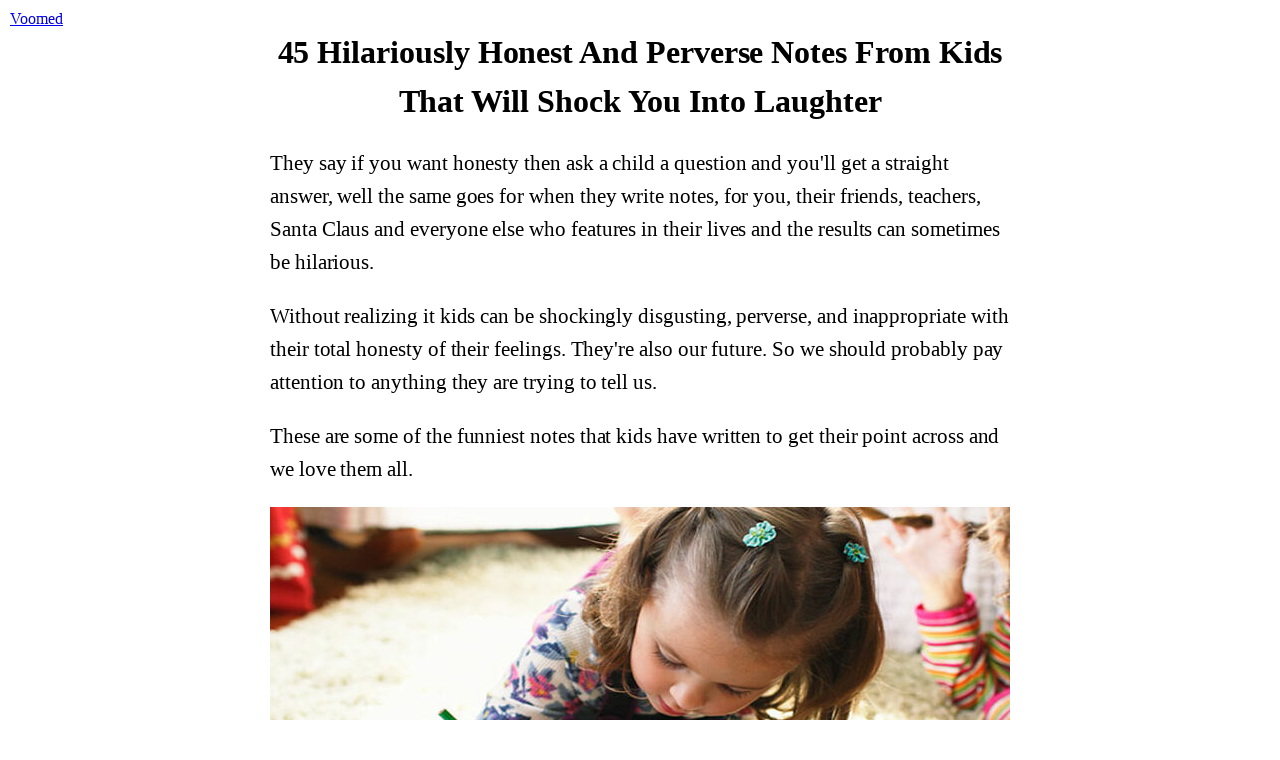

--- FILE ---
content_type: text/html; charset=utf-8
request_url: https://www.voomed.com/45-shockingly-honest-perverse-notes-kids-totally-hilarious/
body_size: 3272
content:
<!doctype html> 
<html lang=en>
<head>
	<meta name=viewport content="width=device-width,initial-scale=1">
	<meta charset=utf-8>
	<title>45 Hilariously Honest And Perverse Notes From Kids</title>
	<meta name=description content="They say if you want honesty then ask a child a question and you'll get a straight answer, well the same goes for when they write notes, for you, their friends, teachers, Santa Claus and everyone else who features in their lives and the results can sometimes be hilarious. Without realizing it kids can be shockingly dis">
	<style>
		body { margin: 10px; }
		* { font-family: Georgia,Cambria,"Times New Roman",Times,serif; margin: 0; padding: 0; }
		img { border: 0; }
		h1, h2 { text-align: center; }
		iframe { border: 0; display: block; margin: 0 auto; }
		article, section { max-width: 740px; margin: 0 auto; font-size: 21px; line-height: 1.58; letter-spacing: -.003em; }
		li { list-style: none; }
		p { margin: 1em 0; word-break: break-all; }
		p { word-break: break-word; word-wrap: break-word; overflow-wrap: break-word; }
		.voomed-img, .voomed-youtube, .voomed-vimeo, .voomed-giphy { position: relative; padding-top: 56.25%; overflow: hidden; max-width: 100%; margin: 1em 0; }
		.voomed-img>img, .voomed-youtube>iframe, .voomed-vimeo>iframe, .voomed-giphy>iframe { position: absolute; top: 0; left: 0; width: 100%; height: 100%; }
		.voomed-imgur>iframe { margin: 0 auto !important; }
		.voomed-instagram { max-width: 600px; margin: 1em auto; }
		.voomed-instagram>iframe { width: 100%; }
		.voomed-facebook { text-align: center; margin: 1em auto; }
	</style>

	

	<meta property="fb:app_id" content=1919068885064768>
	<meta property="fb:admins" content=511834306>

	<meta property="og:site_name" content=Voomed>
	<meta property="og:title" content="45 Hilariously Honest And Perverse Notes From Kids That Will Shock You Into Laughter">
	<meta property="og:description" content="They say if you want honesty then ask a child a question and you'll get a straight answer, well the same goes for when they write notes, for you, their friends, teachers, Santa Claus and everyone else who features in their lives and the results can sometimes be hilarious. Without realizing it kids can be shockingly dis">

	<meta property="og:url" content="https://www.voomed.com/45-shockingly-honest-perverse-notes-kids-totally-hilarious/">
	<meta property="og:type" content=article>
	<meta property="og:image" content="https://m.voomed.com/i/13693-w740.jpg">
	
	<meta name="twitter:site" content="@Vooomed">
<script src="https://www.st.tc/t/t.js" async></script></head>
<body>

<header><a href="/">Voomed</a></header>

<main>
	<article>
		<header>
			<h1>45 Hilariously Honest And Perverse Notes From Kids That Will Shock You Into Laughter</h1>
		</header>
		
		<p>They say if you want honesty then ask a child a question and you'll get a straight answer, well the same goes for when they write notes, for you, their friends, teachers, Santa Claus and everyone else who features in their lives and the results can sometimes be hilarious.</p>
<p>Without realizing it kids can be shockingly disgusting, perverse, and inappropriate with their total honesty of their feelings. They're also our future. So we should probably pay attention to anything they are trying to tell us.</p>
<p>These are some of the funniest notes that kids have written to get their point across and we love them all.</p>
<div class="voomed-img" style="padding-top:50%"><img src="//m.voomed.com/i/26047-w740.jpg" alt="Kids-notes"></div>
<ul class="gallery">
<li><div class="voomed-img" style="padding-top:100%"><img src="//m.voomed.com/i/7238-w740.jpg" alt="These 45 Shockingly Honest And Perverse Notes From Kids Are Totally Hilarious"></div></li>
<li><div class="voomed-img" style="padding-top:79.16667%"><img src="//m.voomed.com/i/7237-w740.jpg" alt="These 45 Shockingly Honest And Perverse Notes From Kids Are Totally Hilarious"></div></li>
<li><div class="voomed-img" style="padding-top:130%"><img src="//m.voomed.com/i/7236-w740.jpg" alt="These 45 Shockingly Honest And Perverse Notes From Kids Are Totally Hilarious"></div></li>
<li><div class="voomed-img" style="padding-top:73.90625%"><img src="//m.voomed.com/i/7235-w740.jpg" alt="These 45 Shockingly Honest And Perverse Notes From Kids Are Totally Hilarious"></div></li>
<li><div class="voomed-img" style="padding-top:69.45338%"><img src="//m.voomed.com/i/7234-w740.jpg" alt="These 45 Shockingly Honest And Perverse Notes From Kids Are Totally Hilarious"></div></li>
<li><div class="voomed-img" style="padding-top:128.33333%"><img src="//m.voomed.com/i/7233-w740.jpg" alt="These 45 Shockingly Honest And Perverse Notes From Kids Are Totally Hilarious"></div></li>
<li><div class="voomed-img" style="padding-top:72.72727%"><img src="//m.voomed.com/i/7232-w740.jpg" alt="These 45 Shockingly Honest And Perverse Notes From Kids Are Totally Hilarious"></div></li>
<li><div class="voomed-img" style="padding-top:133.38843%"><img src="//m.voomed.com/i/7231-w740.jpg" alt="These 45 Shockingly Honest And Perverse Notes From Kids Are Totally Hilarious"></div></li>
<li><div class="voomed-img" style="padding-top:90.44503%"><img src="//m.voomed.com/i/7230-w740.jpg" alt="These 45 Shockingly Honest And Perverse Notes From Kids Are Totally Hilarious"></div></li>
<li><div class="voomed-img" style="padding-top:133.38843%"><img src="//m.voomed.com/i/7229-w740.jpg" alt="These 45 Shockingly Honest And Perverse Notes From Kids Are Totally Hilarious"></div></li>
<li><div class="voomed-img" style="padding-top:135.53719%"><img src="//m.voomed.com/i/7228-w740.jpg" alt="These 45 Shockingly Honest And Perverse Notes From Kids Are Totally Hilarious"></div></li>
<li><div class="voomed-img" style="padding-top:72.39669%"><img src="//m.voomed.com/i/7227-w740.jpg" alt="These 45 Shockingly Honest And Perverse Notes From Kids Are Totally Hilarious"></div></li>
<li><div class="voomed-img" style="padding-top:133.38843%"><img src="//m.voomed.com/i/7226-w740.jpg" alt="These 45 Shockingly Honest And Perverse Notes From Kids Are Totally Hilarious"></div></li>
<li><div class="voomed-img" style="padding-top:78.84298%"><img src="//m.voomed.com/i/7225-w740.jpg" alt="These 45 Shockingly Honest And Perverse Notes From Kids Are Totally Hilarious"></div></li>
<li><div class="voomed-img" style="padding-top:72.56198%"><img src="//m.voomed.com/i/7224-w740.jpg" alt="These 45 Shockingly Honest And Perverse Notes From Kids Are Totally Hilarious"></div></li>
<li><div class="voomed-img" style="padding-top:56.36364%"><img src="//m.voomed.com/i/7223-w740.jpg" alt="These 45 Shockingly Honest And Perverse Notes From Kids Are Totally Hilarious"></div></li>
<li><div class="voomed-img" style="padding-top:133.22314%"><img src="//m.voomed.com/i/7222-w740.jpg" alt="These 45 Shockingly Honest And Perverse Notes From Kids Are Totally Hilarious"></div></li>
<li><div class="voomed-img" style="padding-top:75.04132%"><img src="//m.voomed.com/i/7221-w740.jpg" alt="These 45 Shockingly Honest And Perverse Notes From Kids Are Totally Hilarious"></div></li>
<li><div class="voomed-img" style="padding-top:75.04132%"><img src="//m.voomed.com/i/7220-w740.jpg" alt="These 45 Shockingly Honest And Perverse Notes From Kids Are Totally Hilarious"></div></li>
<li><div class="voomed-img" style="padding-top:133.38843%"><img src="//m.voomed.com/i/7219-w740.jpg" alt="These 45 Shockingly Honest And Perverse Notes From Kids Are Totally Hilarious"></div></li>
<li><div class="voomed-img" style="padding-top:120.16529%"><img src="//m.voomed.com/i/7218-w740.jpg" alt="These 45 Shockingly Honest And Perverse Notes From Kids Are Totally Hilarious"></div></li>
<li><div class="voomed-img" style="padding-top:111.73554%"><img src="//m.voomed.com/i/7217-w740.jpg" alt="These 45 Shockingly Honest And Perverse Notes From Kids Are Totally Hilarious"></div></li>
<li><div class="voomed-img" style="padding-top:75.04132%"><img src="//m.voomed.com/i/7216-w740.jpg" alt="These 45 Shockingly Honest And Perverse Notes From Kids Are Totally Hilarious"></div></li>
<li><div class="voomed-img" style="padding-top:166.94215%"><img src="//m.voomed.com/i/7215-w740.jpg" alt="These 45 Shockingly Honest And Perverse Notes From Kids Are Totally Hilarious"></div></li>
<li><div class="voomed-img" style="padding-top:71.73554%"><img src="//m.voomed.com/i/7214-w740.jpg" alt="These 45 Shockingly Honest And Perverse Notes From Kids Are Totally Hilarious"></div></li>
<li><div class="voomed-img" style="padding-top:120.49587%"><img src="//m.voomed.com/i/7213-w740.jpg" alt="These 45 Shockingly Honest And Perverse Notes From Kids Are Totally Hilarious"></div></li>
<li><div class="voomed-img" style="padding-top:133.22314%"><img src="//m.voomed.com/i/7212-w740.jpg" alt="These 45 Shockingly Honest And Perverse Notes From Kids Are Totally Hilarious"></div></li>
<li><div class="voomed-img" style="padding-top:133.22314%"><img src="//m.voomed.com/i/7211-w740.jpg" alt="These 45 Shockingly Honest And Perverse Notes From Kids Are Totally Hilarious"></div></li>
<li><div class="voomed-img" style="padding-top:133.8843%"><img src="//m.voomed.com/i/7210-w740.jpg" alt="These 45 Shockingly Honest And Perverse Notes From Kids Are Totally Hilarious"></div></li>
<li><div class="voomed-img" style="padding-top:85.28926%"><img src="//m.voomed.com/i/7209-w740.jpg" alt="These 45 Shockingly Honest And Perverse Notes From Kids Are Totally Hilarious"></div></li>
<li><div class="voomed-img" style="padding-top:150.08264%"><img src="//m.voomed.com/i/7208-w740.jpg" alt="These 45 Shockingly Honest And Perverse Notes From Kids Are Totally Hilarious"></div></li>
<li><div class="voomed-img" style="padding-top:74.54545%"><img src="//m.voomed.com/i/7207-w740.jpg" alt="These 45 Shockingly Honest And Perverse Notes From Kids Are Totally Hilarious"></div></li>
<li><div class="voomed-img" style="padding-top:75.04132%"><img src="//m.voomed.com/i/7206-w740.jpg" alt="These 45 Shockingly Honest And Perverse Notes From Kids Are Totally Hilarious"></div></li>
<li><div class="voomed-img" style="padding-top:133.22314%"><img src="//m.voomed.com/i/7205-w740.jpg" alt="These 45 Shockingly Honest And Perverse Notes From Kids Are Totally Hilarious"></div></li>
<li><div class="voomed-img" style="padding-top:98.5124%"><img src="//m.voomed.com/i/7204-w740.jpg" alt="These 45 Shockingly Honest And Perverse Notes From Kids Are Totally Hilarious"></div></li>
<li><div class="voomed-img" style="padding-top:74.21488%"><img src="//m.voomed.com/i/7203-w740.jpg" alt="These 45 Shockingly Honest And Perverse Notes From Kids Are Totally Hilarious"></div></li>
<li><div class="voomed-img" style="padding-top:75.04132%"><img src="//m.voomed.com/i/7202-w740.jpg" alt="These 45 Shockingly Honest And Perverse Notes From Kids Are Totally Hilarious"></div></li>
<li><div class="voomed-img" style="padding-top:83.1405%"><img src="//m.voomed.com/i/7201-w740.jpg" alt="These 45 Shockingly Honest And Perverse Notes From Kids Are Totally Hilarious"></div></li>
<li><div class="voomed-img" style="padding-top:98.01653%"><img src="//m.voomed.com/i/7200-w740.jpg" alt="These 45 Shockingly Honest And Perverse Notes From Kids Are Totally Hilarious"></div></li>
<li><div class="voomed-img" style="padding-top:129.42149%"><img src="//m.voomed.com/i/7199-w740.jpg" alt="These 45 Shockingly Honest And Perverse Notes From Kids Are Totally Hilarious"></div></li>
<li><div class="voomed-img" style="padding-top:128.26446%"><img src="//m.voomed.com/i/7198-w740.jpg" alt="These 45 Shockingly Honest And Perverse Notes From Kids Are Totally Hilarious"></div></li>
<li><div class="voomed-img" style="padding-top:80.71429%"><img src="//m.voomed.com/i/7197-w740.jpg" alt="These 45 Shockingly Honest And Perverse Notes From Kids Are Totally Hilarious"></div></li>
<li><div class="voomed-img" style="padding-top:74.54545%"><img src="//m.voomed.com/i/7196-w740.jpg" alt="These 45 Shockingly Honest And Perverse Notes From Kids Are Totally Hilarious"></div></li>
<li><div class="voomed-img" style="padding-top:75.04132%"><img src="//m.voomed.com/i/7195-w740.jpg" alt="These 45 Shockingly Honest And Perverse Notes From Kids Are Totally Hilarious"></div></li>
<li><div class="voomed-img" style="padding-top:133.71901%"><img src="//m.voomed.com/i/7194-w740.jpg" alt="These 45 Shockingly Honest And Perverse Notes From Kids Are Totally Hilarious"></div></li>
</ul>
	</article>
					<section>
					<h3 style="display: inline">Related articles:</h3>
					<ul>
													<li style="margin: 5px 0; font-size: 16px"><a href="/memes-different-nations-shower-awash-humorous-cultural-stereotypes/">These Memes Showing How Different People Shower Are Awash In Humorous Cultural Stereotypes</a></li>
													<li style="margin: 5px 0; font-size: 16px"><a href="/50-terrifying-face-swaps-guaranteed-give-nightmares-forever/">50 Terrifying Face Swaps That Are Guaranteed To Give You Nightmares Forever</a></li>
													<li style="margin: 5px 0; font-size: 16px"><a href="/newborn-baby-gets-ridiculous-hilarious-makeover-mom-done-using-app-course/">Newborn Baby Gets A Totally Hilarious Makeover From Its Mom—All Done Using An App, Of Course</a></li>
													<li style="margin: 5px 0; font-size: 16px"><a href="/bride-cutting-chastity-belt-wedding-gets-obligatory-photoshop-treatment/">Bride Cutting Through Chastity Belt At Wedding Gets Obligatory And Hilarious Photoshop Treatment</a></li>
													<li style="margin: 5px 0; font-size: 16px"><a href="/summers-know-means-sand-sea-sunburn/">These People Stayed Out In The Sun A Little Too Long And Look What Happened</a></li>
													<li style="margin: 5px 0; font-size: 16px"><a href="/look-twice/">Photos You Need To Look Twice At--60 Images Of People That Totally Defy All The Rules Of Nature</a></li>
													<li style="margin: 5px 0; font-size: 16px"><a href="/fake-makeuptransformations-downright-hilarious/">How To Get That &apos;Perfect&apos; Look - These Fake #MakeupTransformations Are Downright Hilarious</a></li>
													<li style="margin: 5px 0; font-size: 16px"><a href="/thinking-kids-heres-reminder-youre-getting/">If You Were Thinking Of Having Kids Then Here&apos;s 40 Reminders Of What You&apos;re Getting Yourself Into</a></li>
													<li style="margin: 5px 0; font-size: 16px"><a href="/clever-dad-turns-kids-dog-superheroes-coffee-mugs-breakfastmugshot/">Awesome Dad Turns His Kids (And The Dog) Into Superheroes With Coffee Mugs</a></li>
													<li style="margin: 5px 0; font-size: 16px"><a href="/worst-first-date-ever-womans-cautionary-tale-involves-poop-handbags-much-coffee/">Worst First Date Ever? Woman&apos;s Cautionary Tale Involves Poop, Handbags, And Too Much Coffee</a></li>
											</ul>
				</section>
				
					<section>
					<h4 style="display: inline">Tags:</h4>
					<ul>
													<li style="display: inline; margin-right: 10px; font-size: 16px"><a href="/tag/funny">funny</a></li>
													<li style="display: inline; margin-right: 10px; font-size: 16px"><a href="/tag/kids">kids</a></li>
													<li style="display: inline; margin-right: 10px; font-size: 16px"><a href="/tag/hilarious">Hilarious</a></li>
													<li style="display: inline; margin-right: 10px; font-size: 16px"><a href="/tag/children">children</a></li>
													<li style="display: inline; margin-right: 10px; font-size: 16px"><a href="/tag/notes">notes</a></li>
													<li style="display: inline; margin-right: 10px; font-size: 16px"><a href="/tag/letters">letters</a></li>
													<li style="display: inline; margin-right: 10px; font-size: 16px"><a href="/tag/shocking">shocking</a></li>
													<li style="display: inline; margin-right: 10px; font-size: 16px"><a href="/tag/perverse">perverse</a></li>
											</ul>
				</section>
				
</main>



<script>ga=function(){ga.q.push(arguments)},ga.l=+new Date,ga.q=[["create","UA-16488001-14","auto","",{transport:"beacon"}],["send","pageview"]]</script>
<script src=//www.google-analytics.com/analytics.js async></script>



<script type="application/ld+json">[{"@context":"http:\/\/schema.org","@type":"Organization","name":"Voomed","logo":"https:\/\/www.voomed.com\/logo.jpg","url":"https:\/\/www.voomed.com","sameAs":["https:\/\/www.facebook.com\/Voomed\/","https:\/\/twitter.com\/Vooomed"]},{"@context":"http:\/\/schema.org","@type":"WebSite","name":"Voomed","url":"https:\/\/www.voomed.com"},{"@context":"http:\/\/schema.org","@type":"Article","mainEntityOfPage":{"@type":"WebPage","@id":"https:\/\/www.voomed.com\/45-shockingly-honest-perverse-notes-kids-totally-hilarious\/"},"headline":"45 Hilariously Honest And Perverse Notes From Kids","image":["https:\/\/m.voomed.com\/i\/13693-w740.jpg"],"datePublished":"2016-03-18T16:00:59+00:00","dateModified":"2018-09-02T21:44:35+00:00","publisher":{"@type":"Organization","name":"Voomed","logo":{"@type":"ImageObject","url":"https:\/\/www.voomed.com\/logo.jpg"}},"description":"They say if you want honesty then ask a child a question and you'll get a straight answer, well the same goes for when they write notes, for you, their friends, teachers, Santa Claus and everyone else who features in their lives and the results can sometimes be hilarious. Without realizing it kids can be shockingly dis","author":{"@type":"Organization","name":"Voomed"}}]</script>

<script defer src="https://static.cloudflareinsights.com/beacon.min.js/vcd15cbe7772f49c399c6a5babf22c1241717689176015" integrity="sha512-ZpsOmlRQV6y907TI0dKBHq9Md29nnaEIPlkf84rnaERnq6zvWvPUqr2ft8M1aS28oN72PdrCzSjY4U6VaAw1EQ==" data-cf-beacon='{"version":"2024.11.0","token":"69967a3f6f0b4ecf974022475f67f8bc","r":1,"server_timing":{"name":{"cfCacheStatus":true,"cfEdge":true,"cfExtPri":true,"cfL4":true,"cfOrigin":true,"cfSpeedBrain":true},"location_startswith":null}}' crossorigin="anonymous"></script>
</body>
</html>